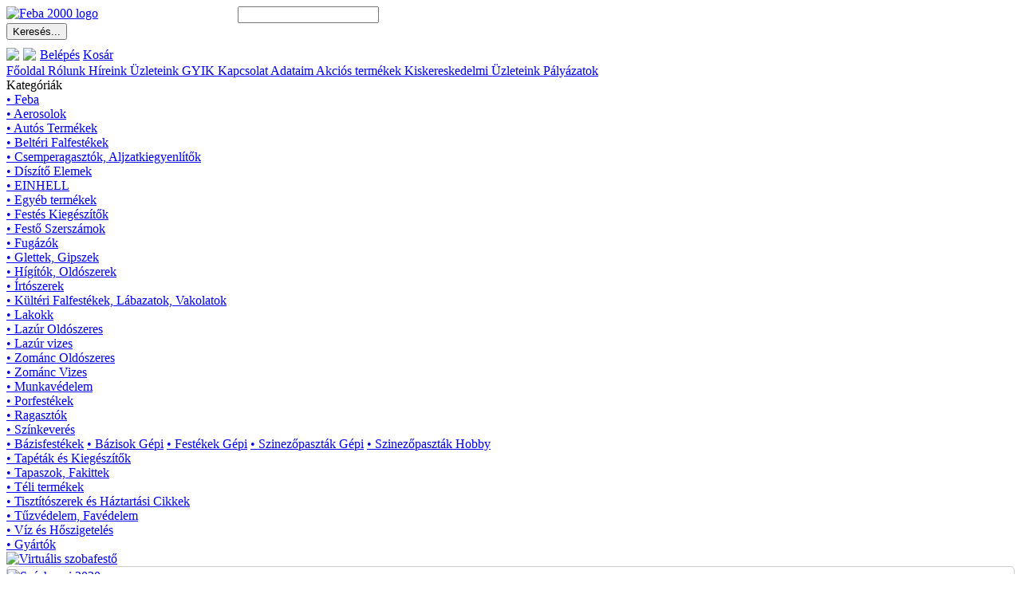

--- FILE ---
content_type: text/html; charset=UTF-8
request_url: http://www.feba2000.hu/shop/category/65-FEST%C3%89KEK+G%C3%89PI
body_size: 12186
content:
<!DOCTYPE html>
<HTML xmlns="http://www.w3.org/1999/xhtml" xml:lang="hu" lang="hu">
<HEAD>
    <TITLE>FEBA2000</TITLE>
    <META http-equiv="Content-Type" content="text/html; charset=utf-8" />
    <META http-equiv="Content-Type" content="application/xhtml+xml; charset=utf-8" />
	<LINK rel="shortcut icon" type="image/x-icon" href="themes/images/favicon.ico"> 
	<BASE href="http://www.feba2000.hu/" /> 

	<LINK rel="stylesheet" type="text/css" href="themes/index.css" />
			<SCRIPT type="text/javascript" src="libs/jquery/jquery.js"></SCRIPT>
				<SCRIPT type="text/javascript" src="includes/javascripts/javascript.js"></SCRIPT>
		
			<SCRIPT type="text/javascript" src="/modules/shop/js/shop_basketadd.js.php"></SCRIPT>
			<SCRIPT type="text/javascript" src="includes/javascripts/javascript.slideshow.js"></SCRIPT>
	    <SCRIPT type="text/javascript">
        
        $(function() {
            $("a[href^=#]").click(function() {
                document.location.hash = $(this).attr('href'); 
                alert($(this).attr('href'));
                return false;
            });
        });
        
    </SCRIPT>
        
        


</head>

<body>
		<DIV style="position:absolute; z-index:100; background:#F3F3F3; display:none; border:1px solid #666;width:700px; height:400px; overflow:auto" id="ppup">
    	<DIV style="height:20px;" align="right"><IMG src="themes/images/admin/popup_close.png" style="cursor:pointer;" onClick="document.getElementById('ppup').style.display='none'; document.getElementById('popup_content').innerHTML='<center><img align=center src=themes/images/admin/loading_animation.gif border=0 style=margin-top:150px /></center>'" /></DIV>
    	<DIV id="popup_content" style="height:360px; background:#FFF; padding:10px;">
        	<CENTER>
            	<IMG align="center" src="themes/images/admin/loading_animation.gif" border="0" style="margin-top:150px;" />
            </CENTER>
        </DIV>
    </DIV>
	<DIV class="container">
		<DIV class="container-inner-1">
			<DIV class="container-inner-2">
				<DIV class="container-inner-3">
					<DIV class="content-wrapper">
						<DIV class="header-section noprint">
														<DIV class="header">
								<DIV style="float:left;width:290px;">
									<A href="index.php">
										<IMG src="themes/images/logo.png" border="0" alt="Feba 2000 logo" />
									</A>
								</DIV>
								
																<DIV class="search-form">
									<FORM id="search_frm" action="search" method="get">
										<DIV class="search-field">
											<DIV class="search-field-text-wrapper">
												<INPUT class="search-field-text" type="text" name="stext" value="" />
												<INPUT name="stype" type="hidden" value="1" />
											</DIV>
											<DIV class="search-field-submit-wrapper">
												<INPUT class="search-field-submit" type="submit" value="Keresés..." />
											</DIV>
										</DIV>
									</FORM>
                                    <DIV style="padding-top:10px;">
                                        <DIV style="float:left; margin-right:5px;">
                                            <A href="http://www.feba2000.hu/lang/hu" title="Magyar"><IMG src="themes/images/flags/hu.png" /></A>
                                        </DIV>
                                        <DIV style="float:left; margin-right:5px;">
                                            <A href="lang/en" title="English"><IMG src="themes/images/flags/en.png" /></A>
                                        </DIV>
                                    
                                
	                                </DIV>

								</DIV>
								
																<DIV class="top-buttons" style="position: relative;">
									<DIV>
																					<A class="logout-button" href="users/login">Belépés</A>
																				
										<A href="shop/basket" class="basket-button">Kosár</A>
										<DIV id="kosar-tartalom" style="display:none;">
											Kosár betöltése folyamatban...<BR />
											<IMG src="themes/images/ajax-loader.gif" />
										</DIV>
										<DIV style="clear:left;"></DIV>
									</DIV>
																		
								</DIV>
								
							</DIV>
									
														<DIV class="top-menu">
																	                                    																												<A  title="Főoldal"
										class="top-menu-item top-menu-item-inactive first"
										href="index.php"
										>Főoldal<SPAN class="top-menu-item-corner-right-inactive"></SPAN><SPAN class="top-menu-item-corner-left-inactive"></SPAN>
									</A>
																	                                    																												<A  title="Rólunk"
										class="top-menu-item top-menu-item-inactive"
										href="Rolunk"
										>Rólunk<SPAN class="top-menu-item-corner-right-inactive"></SPAN><SPAN class="top-menu-item-corner-left-inactive"></SPAN>
									</A>
																	                                    																												<A  title="Híreink"
										class="top-menu-item top-menu-item-inactive"
										href="HIREINK"
										>Híreink<SPAN class="top-menu-item-corner-right-inactive"></SPAN><SPAN class="top-menu-item-corner-left-inactive"></SPAN>
									</A>
																	                                    																												<A  title="Üzleteink"
										class="top-menu-item top-menu-item-inactive"
										href="Uzleteink"
										>Üzleteink<SPAN class="top-menu-item-corner-right-inactive"></SPAN><SPAN class="top-menu-item-corner-left-inactive"></SPAN>
									</A>
																	                                    																												<A  title="GYIK"
										class="top-menu-item top-menu-item-inactive"
										href="GYIK"
										>GYIK<SPAN class="top-menu-item-corner-right-inactive"></SPAN><SPAN class="top-menu-item-corner-left-inactive"></SPAN>
									</A>
																	                                    																												<A  title="Kapcsolat"
										class="top-menu-item top-menu-item-inactive"
										href="Kapcsolat"
										>Kapcsolat<SPAN class="top-menu-item-corner-right-inactive"></SPAN><SPAN class="top-menu-item-corner-left-inactive"></SPAN>
									</A>
																	                                    																												<A  title="Adataim"
										class="top-menu-item top-menu-item-inactive"
										href="users/profile"
										>Adataim<SPAN class="top-menu-item-corner-right-inactive"></SPAN><SPAN class="top-menu-item-corner-left-inactive"></SPAN>
									</A>
																	                                    																												<A  title="Akciós termékek"
										class="top-menu-item top-menu-item-inactive"
										href="Akcios-termekek"
										>Akciós termékek<SPAN class="top-menu-item-corner-right-inactive"></SPAN><SPAN class="top-menu-item-corner-left-inactive"></SPAN>
									</A>
																	                                    																												<A  title="Kiskereskedelmi Üzleteink"
										class="top-menu-item top-menu-item-inactive"
										href="Kiskereskedelmi_uzleteink"
										>Kiskereskedelmi Üzleteink<SPAN class="top-menu-item-corner-right-inactive"></SPAN><SPAN class="top-menu-item-corner-left-inactive"></SPAN>
									</A>
																	                                    																												<A  title="Pályázatok"
										class="top-menu-item top-menu-item-inactive"
										href="palyazatok"
										>Pályázatok<SPAN class="top-menu-item-corner-right-inactive"></SPAN><SPAN class="top-menu-item-corner-left-inactive"></SPAN>
									</A>
																
							</DIV>						
							<DIV style="clear:left;"></DIV>
	
													</DIV>
												<DIV class="content-section">
														<DIV class="left-section noprint">
								<DIV class="termekeink-box">
									<DIV class="termekeink-box-top">Kategóriák</DIV>
									<DIV class="termekeink-box-body">
																					<div>
												
												<A href="shop/category/288-FEBA" class="category-link category-item">&#8226; Feba</A>
												
																								<DIV id="elem_288" class="elem_288" style="display:none;">
																																			
														
														<A href="shop/category/290-BELT%C3%89RI+FALFEST%C3%89K" class="sub-category-link sub-category-item">&#8226; Beltéri Falfestékek</A>
														
								
																																																	
														
														<A href="shop/category/289-EGY%C3%89B" class="sub-category-link sub-category-item">&#8226; Egyéb</A>
														
								
																																																	
														
														<A href="shop/category/315-FUG%C3%81Z%C3%93" class="sub-category-link sub-category-item">&#8226; Fugázó színes flexibilis</A>
														
								
																																																	
														
														<A href="shop/category/298-IMPREGN%C3%81L%C3%93+ALAPOZ%C3%93" class="sub-category-link sub-category-item">&#8226; Impregnáló Alapozók</A>
														
								
																																																	
														
														<A href="shop/category/306-K%C3%9CL.+FAL.+L%C3%81B.+VAKOL" class="sub-category-link sub-category-item">&#8226; Kültéri Falfestékek, Lábazatok, Vakolatok</A>
														
								
																																																	
														
														<A href="shop/category/292-M%C3%89SZFEST%C3%89K" class="sub-category-link sub-category-item">&#8226; Mészfesték</A>
														
								
																																																	
														
														<A href="shop/category/304-PARKETTA+LAKK" class="sub-category-link sub-category-item">&#8226; Parketta lakk</A>
														
								
																																							</DIV>
																							</DIV>
																					<div>
												
												<A href="shop/category/82-AEROSOL" class="category-link category-item">&#8226; Aerosolok</A>
												
																								<DIV id="elem_82" class="elem_82" style="display:none;">
																																			
														
														<A href="shop/category/117-BARK%C3%81CS" class="sub-category-link sub-category-item">&#8226; Barkács</A>
														
								
																																																	
														
														<A href="shop/category/87-FEST%C3%89KEK" class="sub-category-link sub-category-item">&#8226; Festékek</A>
														
								
																																																	
														
														<A href="shop/category/312-RUBBER" class="sub-category-link sub-category-item">&#8226; Gumi bevonat</A>
														
								
																																																	
														
														<A href="shop/category/307-LAZ%C3%9AR" class="sub-category-link sub-category-item">&#8226; Lazúrok</A>
														
								
																																																	
														
														<A href="shop/category/311-TARTOZ%C3%89KOK" class="sub-category-link sub-category-item">&#8226; Tartozékok</A>
														
								
																																																	
														
														<A href="shop/category/83-TECHNIKAI" class="sub-category-link sub-category-item">&#8226; Technikai</A>
														
								
																																							</DIV>
																							</DIV>
																					<div>
												
												<A href="shop/category/69-AUT%C3%93S+TERM%C3%89KEK" class="category-link category-item">&#8226; Autós Termékek</A>
												
																								<DIV id="elem_69" class="elem_69" style="display:none;">
																																			
														
														<A href="shop/category/80-ALV%C3%81ZV%C3%89D%C5%90K" class="sub-category-link sub-category-item">&#8226; Alvázvédők</A>
														
								
																																																	
														
														<A href="shop/category/84-EGY%C3%89B" class="sub-category-link sub-category-item">&#8226; Egyéb</A>
														
								
																																																	
														
														<A href="shop/category/116-FEST%C3%89KEK" class="sub-category-link sub-category-item">&#8226; Festékek</A>
														
								
																																																	
														
														<A href="shop/category/70-GITTEK" class="sub-category-link sub-category-item">&#8226; Gittek</A>
														
								
																																																	
														
														<A href="shop/category/191-SZ%C3%93R%C3%93TAPASZOK" class="sub-category-link sub-category-item">&#8226; Szórótapaszok</A>
														
								
																																																	
														
														<A href="shop/category/155-%C3%9CREGEL%C5%90K" class="sub-category-link sub-category-item">&#8226; Üregelők</A>
														
								
																																							</DIV>
																							</DIV>
																					<div>
												
												<A href="shop/category/24-BELT%C3%89RI+FALFEST%C3%89KEK" class="category-link category-item">&#8226; Beltéri Falfestékek</A>
												
																								<DIV id="elem_24" class="elem_24" style="display:none;">
																																			
														
														<A href="shop/category/26-ALAPOZ%C3%93" class="sub-category-link sub-category-item">&#8226; Alapozó</A>
														
								
																																																	
														
														<A href="shop/category/25-DISZPERZI%C3%93S" class="sub-category-link sub-category-item">&#8226; Diszperziós</A>
														
								
																																																	
														
														<A href="shop/category/75-IMPREGN%C3%81L%C3%93+ALAPOZ%C3%93" class="sub-category-link sub-category-item">&#8226; Impregnáló Alapozó</A>
														
								
																																																	
														
														<A href="shop/category/247-INTENZ%C3%8DV%3B+EGY+R%C3%89TEG%C5%B0" class="sub-category-link sub-category-item">&#8226; Intenzív, egy Rétegű</A>
														
								
																																																	
														
														<A href="shop/category/51-M%C3%89SZFEST%C3%89KEK" class="sub-category-link sub-category-item">&#8226; Mészfestékek</A>
														
								
																																																	
														
														<A href="shop/category/160-SZ%C3%8DNRE+KEVERT" class="sub-category-link sub-category-item">&#8226; Színre Kevert</A>
														
								
																																							</DIV>
																							</DIV>
																					<div>
												
												<A href="shop/category/53-CSEMPERAG.+ALJZATKI." class="category-link category-item">&#8226; Csemperagasztók, Aljzatkiegyenlítők</A>
												
																								<DIV id="elem_53" class="elem_53" style="display:none;">
																																			
														
														<A href="shop/category/56-ALAPOZ%C3%93" class="sub-category-link sub-category-item">&#8226; Alapozó</A>
														
								
																																																	
														
														<A href="shop/category/54-EGY%C3%89B" class="sub-category-link sub-category-item">&#8226; Egyéb</A>
														
								
																																																	
														
														<A href="shop/category/93-EL%C5%90REKEVERT" class="sub-category-link sub-category-item">&#8226; Előrekevert</A>
														
								
																																																	
														
														<A href="shop/category/94-PORALAP%C3%9A" class="sub-category-link sub-category-item">&#8226; Poralapú</A>
														
								
																																							</DIV>
																							</DIV>
																					<div>
												
												<A href="shop/category/162-D%C3%8DSZ%C3%8DT%C5%90+ELEMEK" class="category-link category-item">&#8226; Díszítő Elemek</A>
												
																								<DIV id="elem_162" class="elem_162" style="display:none;">
																																			
														
														<A href="shop/category/163-%C3%81LMENNYEZET" class="sub-category-link sub-category-item">&#8226; Álmennyezet</A>
														
								
																																																	
														
														<A href="shop/category/173-D%C3%8DSZL%C3%89CEK" class="sub-category-link sub-category-item">&#8226; Díszlécek</A>
														
								
																																																	
														
														<A href="shop/category/192-D%C3%8DSZMINT%C3%81K" class="sub-category-link sub-category-item">&#8226; Díszminták</A>
														
								
																																							</DIV>
																							</DIV>
																					<div>
												
												<A href="shop/category/385-EINHELL" class="category-link category-item">&#8226; EINHELL</A>
												
																								<DIV id="elem_385" class="elem_385" style="display:none;">
																																			
														
														<A href="shop/category/408-AKKU%2BT%C3%96LT%C5%90" class="sub-category-link sub-category-item">&#8226; AKKU+TÖLTŐ</A>
														
								
																																																	
														
														<A href="shop/category/392-AKKUT%C3%96LT%C5%90" class="sub-category-link sub-category-item">&#8226; AKKUTÖLTŐ</A>
														
								
																																																	
														
														<A href="shop/category/409-AKKUMUL%C3%81TOR" class="sub-category-link sub-category-item">&#8226; AKKUMULÁTOR</A>
														
								
																																																	
														
														<A href="shop/category/386-AKKUS+CSAVAROZ%C3%93K" class="sub-category-link sub-category-item">&#8226; AKKUS CSAVAROZÓK</A>
														
								
																																																	
														
														<A href="shop/category/509-%C3%81GAPR%C3%8DT%C3%93" class="sub-category-link sub-category-item">&#8226; ÁGAPRÍTÓ</A>
														
								
																																																	
														
														<A href="shop/category/433-%C3%81RAMFEJLESZT%C5%90" class="sub-category-link sub-category-item">&#8226; ÁRAMFEJLESZTŐ</A>
														
								
																																																	
														
														<A href="shop/category/432-%C3%81LLV%C3%81NYOS+F%C3%9AR%C3%9AG%C3%89P" class="sub-category-link sub-category-item">&#8226; ÁLLVÁNYOS FÚRÓGÉP</A>
														
								
																																																	
														
														<A href="shop/category/391-BONT%C3%93KALAP%C3%81CS" class="sub-category-link sub-category-item">&#8226; BONTÓKALAPÁCS</A>
														
								
																																																	
														
														<A href="shop/category/431-CSEMPEV%C3%81G%C3%93%2C+K%C5%90V%C3%81G%C3%93" class="sub-category-link sub-category-item">&#8226; CSEMPEVÁGÓ,KŐVÁGÓ</A>
														
								
																																																	
														
														<A href="shop/category/429-CSISZOL%C3%93K" class="sub-category-link sub-category-item">&#8226; CSISZOLÓK</A>
														
								
																																																	
														
														<A href="shop/category/425-EMEL%C5%90K" class="sub-category-link sub-category-item">&#8226; EMELŐK</A>
														
								
																																																	
														
														<A href="shop/category/507-FAESZTERGA" class="sub-category-link sub-category-item">&#8226; FAESZTERGA</A>
														
								
																																																	
														
														<A href="shop/category/404-FALMAR%C3%93" class="sub-category-link sub-category-item">&#8226; FALMARÓ</A>
														
								
																																																	
														
														<A href="shop/category/508-FELS%C5%90MAR%C3%93" class="sub-category-link sub-category-item">&#8226; FELSŐMARÓ</A>
														
								
																																																	
														
														<A href="shop/category/393-FET%C3%89KKEVER%C5%90" class="sub-category-link sub-category-item">&#8226; FESTÉKKEVERŐ</A>
														
								
																																																	
														
														<A href="shop/category/506-FEST%C3%89KSZ%C3%93R%C3%93" class="sub-category-link sub-category-item">&#8226; FESTÉKSZÓRÓ</A>
														
								
																																																	
														
														<A href="shop/category/414-F%C5%B0NY%C3%8DR%C3%93" class="sub-category-link sub-category-item">&#8226; FŰNYÍRÓ</A>
														
								
																																																	
														
														<A href="shop/category/387-F%C5%B0R%C3%89SZEK" class="sub-category-link sub-category-item">&#8226; FŰRÉSZEK</A>
														
								
																																																	
														
														<A href="shop/category/415-FUGATISZT%C3%8DT%C3%93" class="sub-category-link sub-category-item">&#8226; FUGATISZTÍTÓ</A>
														
								
																																																	
														
														<A href="shop/category/390-F%C3%9AR%C3%93KALAP%C3%81CS" class="sub-category-link sub-category-item">&#8226; FÚRÓKALAPÁCS</A>
														
								
																																																	
														
														<A href="shop/category/427-F%C5%B0T%C3%89STECHNIKA" class="sub-category-link sub-category-item">&#8226; FŰTÉSTECHNIKA</A>
														
								
																																																	
														
														<A href="shop/category/403-GIPSZKARTONCSAVAROZ%C3%93" class="sub-category-link sub-category-item">&#8226; GIPSZKARTON CSAVAROZÓ</A>
														
								
																																																	
														
														<A href="shop/category/436-GYALU" class="sub-category-link sub-category-item">&#8226; GYALU</A>
														
								
																																																	
														
														<A href="shop/category/423-HEGESZT%C5%90K" class="sub-category-link sub-category-item">&#8226; HEGESZTŐK</A>
														
								
																																																	
														
														<A href="shop/category/400-H%C5%90L%C3%89GF%C3%9AV%C3%93" class="sub-category-link sub-category-item">&#8226; HŐLÉGFÚVÓ</A>
														
								
																																																	
														
														<A href="shop/category/417-KAP%C3%81L%C3%93G%C3%89P" class="sub-category-link sub-category-item">&#8226; KAPÁLÓGÉP</A>
														
								
																																																	
														
														<A href="shop/category/395-KOMPRESSZOR" class="sub-category-link sub-category-item">&#8226; KOMPRESSZOR</A>
														
								
																																																	
														
														<A href="shop/category/428-K%C3%96SZ%C3%96R%C5%B0K%2CCSISZOL%C3%93K" class="sub-category-link sub-category-item">&#8226; KÖSZÖRŰK,CSISZOLÓK</A>
														
								
																																																	
														
														<A href="shop/category/422-L%C3%81MPA" class="sub-category-link sub-category-item">&#8226; LÁMPA</A>
														
								
																																																	
														
														<A href="shop/category/388-L%C3%81NC%C3%89LEZ%C5%90" class="sub-category-link sub-category-item">&#8226; LÁNCÉLEZŐ</A>
														
								
																																																	
														
														<A href="shop/category/426-L%C3%89ZERES+M%C3%89R%C5%90ESZK%C3%96Z%C3%96K" class="sub-category-link sub-category-item">&#8226; LÉZERES MÉRŐESZKÖZÖK ÉS DIGITÁLIS DETEKTOROK</A>
														
								
																																																	
														
														<A href="shop/category/418-LOMBF%C3%9AJ%C3%93" class="sub-category-link sub-category-item">&#8226; LOMBFÚJÓ</A>
														
								
																																																	
														
														<A href="shop/category/419-LOMBSZ%C3%8DV%C3%93" class="sub-category-link sub-category-item">&#8226; LOMBSZÍVÓ</A>
														
								
																																																	
														
														<A href="shop/category/434-MAGASNYOM%C3%81S%C3%9A+MOS%C3%93" class="sub-category-link sub-category-item">&#8226; MAGASNYOMÁSÚ MOSÓ</A>
														
								
																																																	
														
														<A href="shop/category/424-POL%C3%8DROZ%C3%93K" class="sub-category-link sub-category-item">&#8226; POLÍROZÓK</A>
														
								
																																																	
														
														<A href="shop/category/401-PORSZ%C3%8DV%C3%93K" class="sub-category-link sub-category-item">&#8226; PORSZÍVÓK</A>
														
								
																																																	
														
														<A href="shop/category/410-R%C3%81DI%C3%93" class="sub-category-link sub-category-item">&#8226; RÁDIÓ</A>
														
								
																																																	
														
														<A href="shop/category/399-RAGASZT%C3%93PISZTOLY" class="sub-category-link sub-category-item">&#8226; RAGASZTÓPISZTOLY</A>
														
								
																																																	
														
														<A href="shop/category/412-S%C3%96V%C3%89NYV%C3%81G%C3%93" class="sub-category-link sub-category-item">&#8226; SÖVÉNYVÁGÓ</A>
														
								
																																																	
														
														<A href="shop/category/435-S%C5%B0R%C3%8DTETT+LEVEG%C5%90S+G%C3%89P" class="sub-category-link sub-category-item">&#8226; SŰRÍTETT LEVEGŐS GÉPEK</A>
														
								
																																																	
														
														<A href="shop/category/421-SZERSZ%C3%81MSZETT" class="sub-category-link sub-category-item">&#8226; SZERSZÁMSZETT</A>
														
								
																																																	
														
														<A href="shop/category/416-TALAJLAZ%C3%8DT%C3%93" class="sub-category-link sub-category-item">&#8226; TALAJLAZÍTÓ</A>
														
								
																																																	
														
														<A href="shop/category/389-%C3%9CTVEF%C3%9AR%C3%93" class="sub-category-link sub-category-item">&#8226; ÜTVEFÚRÓ</A>
														
								
																																																	
														
														<A href="shop/category/430-V%C3%8DZTECHNIKA" class="sub-category-link sub-category-item">&#8226; VÍZTEHCNIKA</A>
														
								
																																																	
														
														<A href="shop/category/406-TARTOZ%C3%89KOK" class="sub-category-link sub-category-item">&#8226; TARTOZÉKOK</A>
														
								
																																							</DIV>
																							</DIV>
																					<div>
												
												<A href="shop/category/5-EGY%C3%89B+TERM%C3%89KEK" class="category-link category-item">&#8226; Egyéb termékek</A>
												
																							</DIV>
																					<div>
												
												<A href="shop/category/1-FEST%C3%89S+KIEG%C3%89SZ%C3%8DT%C5%90K" class="category-link category-item">&#8226; Festés Kiegészítők</A>
												
																								<DIV id="elem_1" class="elem_1" style="display:none;">
																																			
														
														<A href="shop/category/122-CSISZOL%C3%93PAP%C3%8DR" class="sub-category-link sub-category-item">&#8226; Csiszolópapír</A>
														
								
																																																	
														
														<A href="shop/category/124-CSISZOL%C3%93V%C3%81SZON" class="sub-category-link sub-category-item">&#8226; Csiszolóvászon</A>
														
								
																																																	
														
														<A href="shop/category/2-EGY%C3%89B" class="sub-category-link sub-category-item">&#8226; Egyéb</A>
														
								
																																																	
														
														<A href="shop/category/6-%C3%89LV%C3%89D%C5%90K" class="sub-category-link sub-category-item">&#8226; Élvédők</A>
														
								
																																																	
														
														<A href="shop/category/57-RAGASZT%C3%93SZALAGOK" class="sub-category-link sub-category-item">&#8226; Ragasztószalagok</A>
														
								
																																																	
														
														<A href="shop/category/193-TAKAR%C3%93F%C3%93LI%C3%81K" class="sub-category-link sub-category-item">&#8226; Takarófóliák</A>
														
								
																																							</DIV>
																							</DIV>
																					<div>
												
												<A href="shop/category/58-FEST%C5%90+SZERSZ%C3%81MOK" class="category-link category-item">&#8226; Festő Szerszámok</A>
												
																								<DIV id="elem_58" class="elem_58" style="display:none;">
																																			
														
														<A href="shop/category/194-G%C3%89PI" class="sub-category-link sub-category-item">&#8226; Gépi</A>
														
								
																																																	
														
														<A href="shop/category/59-K%C3%89ZI" class="sub-category-link sub-category-item">&#8226; Kézi</A>
														
								
																																							</DIV>
																							</DIV>
																					<div>
												
												<A href="shop/category/14-FUG%C3%81Z%C3%93K" class="category-link category-item">&#8226; Fugázók</A>
												
																								<DIV id="elem_14" class="elem_14" style="display:none;">
																																			
														
														<A href="shop/category/62-FUG%C3%81Z%C3%93K" class="sub-category-link sub-category-item">&#8226; Fugázók</A>
														
								
																																																	
														
														<A href="shop/category/195-SZANITEREK" class="sub-category-link sub-category-item">&#8226; Szaniterek</A>
														
								
																																																	
														
														<A href="shop/category/15-T%C3%96M%C3%8DT%C5%90K" class="sub-category-link sub-category-item">&#8226; Tömítők</A>
														
								
																																							</DIV>
																							</DIV>
																					<div>
												
												<A href="shop/category/252-GLETTEK%3B+GIPSZEK" class="category-link category-item">&#8226; Glettek, Gipszek</A>
												
																								<DIV id="elem_252" class="elem_252" style="display:none;">
																																			
														
														<A href="shop/category/256-BELT%C3%89RI" class="sub-category-link sub-category-item">&#8226; Beltéri</A>
														
								
																																																	
														
														<A href="shop/category/257-EGY%C3%89B" class="sub-category-link sub-category-item">&#8226; Egyéb</A>
														
								
																																																	
														
														<A href="shop/category/258-HABARCSOK%3B+ESTRICHT." class="sub-category-link sub-category-item">&#8226; Habarcsok, Estricht</A>
														
								
																																																	
														
														<A href="shop/category/259-K%C3%9CLT%C3%89RI" class="sub-category-link sub-category-item">&#8226; Kültéri</A>
														
								
																																							</DIV>
																							</DIV>
																					<div>
												
												<A href="shop/category/253-H%C3%8DG%C3%8DT%C3%93K%3B+OLD%C3%93SZEREK" class="category-link category-item">&#8226; Hígítók, Oldószerek</A>
												
																								<DIV id="elem_253" class="elem_253" style="display:none;">
																																			
														
														<A href="shop/category/260-AROM%C3%81S+H%C3%8DG%C3%8DT%C3%93K" class="sub-category-link sub-category-item">&#8226; Aromás Hígítók</A>
														
								
																																																	
														
														<A href="shop/category/261-%C3%89SZTER+H%C3%8DG%C3%8DT%C3%93K" class="sub-category-link sub-category-item">&#8226; Észter Hígítók</A>
														
								
																																																	
														
														<A href="shop/category/262-FEST%C3%89KMAR%C3%93K" class="sub-category-link sub-category-item">&#8226; Festékmarók</A>
														
								
																																																	
														
														<A href="shop/category/283-IZOFIX+H%C3%8DG%C3%8DT%C3%93K" class="sub-category-link sub-category-item">&#8226; Izofix Hígítók</A>
														
								
																																																	
														
														<A href="shop/category/263-LAKKBENZIN+H%C3%8DG%C3%8DT%C3%93K" class="sub-category-link sub-category-item">&#8226; Lakkbenzin Hígítók</A>
														
								
																																																	
														
														<A href="shop/category/264-LENOLAJOK" class="sub-category-link sub-category-item">&#8226; Lenolajok</A>
														
								
																																																	
														
														<A href="shop/category/265-NITRO+H%C3%8DG%C3%8DT%C3%93K" class="sub-category-link sub-category-item">&#8226; Nitro Hígítók</A>
														
								
																																																	
														
														<A href="shop/category/266-P%C3%81COLD%C3%93K" class="sub-category-link sub-category-item">&#8226; Pácoldók</A>
														
								
																																																	
														
														<A href="shop/category/267-REZISZT%C3%81N+H%C3%8DG%C3%8DT%C3%93K" class="sub-category-link sub-category-item">&#8226; Rezisztán Hígítók</A>
														
								
																																																	
														
														<A href="shop/category/305-ROZSDAG%C3%81TL%C3%93" class="sub-category-link sub-category-item">&#8226; Rozsdagátló</A>
														
								
																																																	
														
														<A href="shop/category/268-ROZSDAMAR%C3%93K" class="sub-category-link sub-category-item">&#8226; Rozsdamarók</A>
														
								
																																																	
														
														<A href="shop/category/269-SZINTETIKUS+H%C3%8DG%C3%8DT%C3%93K" class="sub-category-link sub-category-item">&#8226; Szintetikus Hígítók</A>
														
								
																																							</DIV>
																							</DIV>
																					<div>
												
												<A href="shop/category/85-%C3%8DRT%C3%93SZEREK" class="category-link category-item">&#8226; Írtószerek</A>
												
																								<DIV id="elem_85" class="elem_85" style="display:none;">
																																			
														
														<A href="shop/category/136-EG%C3%89RM%C3%89RGEK" class="sub-category-link sub-category-item">&#8226; Egérmérgek</A>
														
								
																																																	
														
														<A href="shop/category/86-%C3%8DRT%C3%93SZEREK" class="sub-category-link sub-category-item">&#8226; Írtószerek</A>
														
								
																																							</DIV>
																							</DIV>
																					<div>
												
												<A href="shop/category/44-K%C3%9CLT%C3%89RI+FAL.+L%C3%81B.+VA" class="category-link category-item">&#8226; Kültéri Falfestékek, Lábazatok, Vakolatok</A>
												
																								<DIV id="elem_44" class="elem_44" style="display:none;">
																																			
														
														<A href="shop/category/199-ALAPOZ%C3%93+DISZPERZI%C3%93S" class="sub-category-link sub-category-item">&#8226; Alapozó Diszperziós</A>
														
								
																																																	
														
														<A href="shop/category/186-ALAPOZ%C3%93+HOMLOKZAT" class="sub-category-link sub-category-item">&#8226; Alalpozó Homlokzat</A>
														
								
																																																	
														
														<A href="shop/category/200-ALAPOZ%C3%93+SZILIK%C3%81TOS" class="sub-category-link sub-category-item">&#8226; Alapozó Szilikátos</A>
														
								
																																																	
														
														<A href="shop/category/157-ALAPOZ%C3%93+VAKOLAT" class="sub-category-link sub-category-item">&#8226; Alapozó Vakolat</A>
														
								
																																																	
														
														<A href="shop/category/167-BETONFEST%C3%89KEK" class="sub-category-link sub-category-item">&#8226; Betonfestékek</A>
														
								
																																																	
														
														<A href="shop/category/113-HOMLOKZATFEST%C3%89K" class="sub-category-link sub-category-item">&#8226; Homlokzatfesték</A>
														
								
																																																	
														
														<A href="shop/category/106-L%C3%81BAZATI+FEST%C3%89KEK" class="sub-category-link sub-category-item">&#8226; Lábazati Festékek</A>
														
								
																																																	
														
														<A href="shop/category/114-L%C3%81BAZATI+VAKOLATOK" class="sub-category-link sub-category-item">&#8226; Lábazati Vakolatok</A>
														
								
																																																	
														
														<A href="shop/category/201-OLD%C3%93SZERES" class="sub-category-link sub-category-item">&#8226; Oldószeres</A>
														
								
																																																	
														
														<A href="shop/category/202-SZILIK%C3%81TOS+HOML.FEST" class="sub-category-link sub-category-item">&#8226; Szilikátos Homlokzatfestékek</A>
														
								
																																																	
														
														<A href="shop/category/45-VAKOLATOK" class="sub-category-link sub-category-item">&#8226; Vaklolatok</A>
														
								
																																																	
														
														<A href="shop/category/203-VIZES+ALAP%C3%9A" class="sub-category-link sub-category-item">&#8226; Vizes Alapú</A>
														
								
																																							</DIV>
																							</DIV>
																					<div>
												
												<A href="shop/category/20-LAKKOK" class="category-link category-item">&#8226; Lakokk</A>
												
																								<DIV id="elem_20" class="elem_20" style="display:none;">
																																			
														
														<A href="shop/category/32-ALAPOZ%C3%93K" class="sub-category-link sub-category-item">&#8226; Alapozók</A>
														
								
																																																	
														
														<A href="shop/category/91-BETONLAKK" class="sub-category-link sub-category-item">&#8226; Betonlakk</A>
														
								
																																																	
														
														<A href="shop/category/79-B%C3%9ATORIPARI" class="sub-category-link sub-category-item">&#8226; Bútoripari</A>
														
								
																																																	
														
														<A href="shop/category/23-CS%C3%93NAKLAKK" class="sub-category-link sub-category-item">&#8226; Csónaklakk</A>
														
								
																																																	
														
														<A href="shop/category/21-PARKETTALAKK" class="sub-category-link sub-category-item">&#8226; Parkettalakk</A>
														
								
																																																	
														
														<A href="shop/category/296-PARKETTALAKK+VIZES" class="sub-category-link sub-category-item">&#8226; Parkettalakk Vizes</A>
														
								
																																																	
														
														<A href="shop/category/309-R%C3%89ZLAKK" class="sub-category-link sub-category-item">&#8226; RÉZLAKK</A>
														
								
																																							</DIV>
																							</DIV>
																					<div>
												
												<A href="shop/category/17-LAZ%C3%9AR+OLD%C3%93SZERES" class="category-link category-item">&#8226; Lazúr Oldószeres</A>
												
																								<DIV id="elem_17" class="elem_17" style="display:none;">
																																			
														
														<A href="shop/category/35-ALAPOZ%C3%93" class="sub-category-link sub-category-item">&#8226; Alapozó</A>
														
								
																																																	
														
														<A href="shop/category/143-P%C3%81COK" class="sub-category-link sub-category-item">&#8226; Pácok</A>
														
								
																																																	
														
														<A href="shop/category/18-VASTAG" class="sub-category-link sub-category-item">&#8226; Vastag</A>
														
								
																																																	
														
														<A href="shop/category/168-V%C3%89KONY" class="sub-category-link sub-category-item">&#8226; Vékony</A>
														
								
																																							</DIV>
																							</DIV>
																					<div>
												
												<A href="shop/category/95-LAZ%C3%9AR+VIZES" class="category-link category-item">&#8226; Lazúr vizes</A>
												
																								<DIV id="elem_95" class="elem_95" style="display:none;">
																																			
														
														<A href="shop/category/96-ALAPOZ%C3%93" class="sub-category-link sub-category-item">&#8226; Alapozó</A>
														
								
																																																	
														
														<A href="shop/category/308-GRANUL%C3%81TUM+V%C3%89KONY%3B+V" class="sub-category-link sub-category-item">&#8226; GRANULÁTUM VÉKONY / VASTAG</A>
														
								
																																																	
														
														<A href="shop/category/145-P%C3%81COK" class="sub-category-link sub-category-item">&#8226; Pácok</A>
														
								
																																																	
														
														<A href="shop/category/97-VASTAG" class="sub-category-link sub-category-item">&#8226; Vastag</A>
														
								
																																																	
														
														<A href="shop/category/204-V%C3%89KONY" class="sub-category-link sub-category-item">&#8226; Vékony</A>
														
								
																																							</DIV>
																							</DIV>
																					<div>
												
												<A href="shop/category/30-ZOM%C3%81NC+OLD%C3%93SZERES" class="category-link category-item">&#8226; Zománc Oldószeres</A>
												
																								<DIV id="elem_30" class="elem_30" style="display:none;">
																																			
														
														<A href="shop/category/64-ALAPOZ%C3%93" class="sub-category-link sub-category-item">&#8226; Alapozó</A>
														
								
																																																	
														
														<A href="shop/category/102-CSATORN%C3%81RA" class="sub-category-link sub-category-item">&#8226; Csatornára</A>
														
								
																																																	
														
														<A href="shop/category/89-H%C5%90%C3%81LL%C3%93" class="sub-category-link sub-category-item">&#8226; Hőálló</A>
														
								
																																																	
														
														<A href="shop/category/154-MEDENCEFEST%C3%89K" class="sub-category-link sub-category-item">&#8226; Medencefesték</A>
														
								
																																																	
														
														<A href="shop/category/63-ROZSD%C3%81S+FEL%C3%9CLETRE" class="sub-category-link sub-category-item">&#8226; Rozsdás Felületre</A>
														
								
																																																	
														
														<A href="shop/category/214-UNIVERZ%C3%81LIS+ALAPOZ%C3%93K" class="sub-category-link sub-category-item">&#8226; Univerzális alapozók</A>
														
								
																																																	
														
														<A href="shop/category/31-ZOM%C3%81NCOK" class="sub-category-link sub-category-item">&#8226; Zománcok</A>
														
								
																																							</DIV>
																							</DIV>
																					<div>
												
												<A href="shop/category/77-ZOM%C3%81NC+VIZES" class="category-link category-item">&#8226; Zománc Vizes</A>
												
																								<DIV id="elem_77" class="elem_77" style="display:none;">
																																			
														
														<A href="shop/category/215-ALAPOZ%C3%93" class="sub-category-link sub-category-item">&#8226; Alapozó</A>
														
								
																																																	
														
														<A href="shop/category/216-CSATORN%C3%81RA" class="sub-category-link sub-category-item">&#8226; Csatornára</A>
														
								
																																																	
														
														<A href="shop/category/217-H%C5%90%C3%81LL%C3%93" class="sub-category-link sub-category-item">&#8226; Hőálló</A>
														
								
																																																	
														
														<A href="shop/category/218-ROZSD%C3%81S+FEL%C3%9CLETRE" class="sub-category-link sub-category-item">&#8226; Rozsdás Felületre</A>
														
								
																																																	
														
														<A href="shop/category/219-UNIVERZ%C3%81LIS+ALAPOZ%C3%93" class="sub-category-link sub-category-item">&#8226; Univerzális Alapozó</A>
														
								
																																																	
														
														<A href="shop/category/78-ZOM%C3%81NCOK" class="sub-category-link sub-category-item">&#8226; Zománcok</A>
														
								
																																							</DIV>
																							</DIV>
																					<div>
												
												<A href="shop/category/188-MUNKAV%C3%89DELEM" class="category-link category-item">&#8226; Munkavédelem</A>
												
																								<DIV id="elem_188" class="elem_188" style="display:none;">
																																			
														
														<A href="shop/category/205-ESZK%C3%96Z%C3%96K" class="sub-category-link sub-category-item">&#8226; Eszközök</A>
														
								
																																																	
														
														<A href="shop/category/206-RUH%C3%81ZAT" class="sub-category-link sub-category-item">&#8226; Ruházat</A>
														
								
																																																	
														
														<A href="shop/category/207-TISZT%C3%8DT%C3%93SZEREK" class="sub-category-link sub-category-item">&#8226; Tisztítószerek</A>
														
								
																																							</DIV>
																							</DIV>
																					<div>
												
												<A href="shop/category/103-PORFEST%C3%89KEK" class="category-link category-item">&#8226; Porfestékek</A>
												
																								<DIV id="elem_103" class="elem_103" style="display:none;">
																																			
														
														<A href="shop/category/208-ELEKTROSZTATIKUS" class="sub-category-link sub-category-item">&#8226; Elektrosztatikus</A>
														
								
																																																	
														
														<A href="shop/category/104-PORFEST%C3%89K" class="sub-category-link sub-category-item">&#8226; Porfesték</A>
														
								
																																																	
														
														<A href="shop/category/178-RUHAFEST%C3%89K" class="sub-category-link sub-category-item">&#8226; Ruhafesték</A>
														
								
																																							</DIV>
																							</DIV>
																					<div>
												
												<A href="shop/category/37-RAGASZT%C3%93K" class="category-link category-item">&#8226; Ragasztók</A>
												
																								<DIV id="elem_37" class="elem_37" style="display:none;">
																																			
														
														<A href="shop/category/138-OLD%C3%93SZERES" class="sub-category-link sub-category-item">&#8226; Oldószeres</A>
														
								
																																																	
														
														<A href="shop/category/61-PILLANATRAGASZT%C3%93K" class="sub-category-link sub-category-item">&#8226; Pillanatragasztók</A>
														
								
																																																	
														
														<A href="shop/category/295-PVC" class="sub-category-link sub-category-item">&#8226; PVC</A>
														
								
																																																	
														
														<A href="shop/category/209-SZILIKONOK" class="sub-category-link sub-category-item">&#8226; Szilikonok</A>
														
								
																																																	
														
														<A href="shop/category/55-TAP%C3%89TARAGASZT%C3%93K" class="sub-category-link sub-category-item">&#8226; Tapétaragasztók</A>
														
								
																																																	
														
														<A href="shop/category/38-VIZES+ALAP%C3%9A" class="sub-category-link sub-category-item">&#8226; Vizes Alapú</A>
														
								
																																							</DIV>
																							</DIV>
																					<div>
												
												<A href="shop/category/28-SZ%C3%8DNKEVER%C3%89S" class="category-link category-item">&#8226; Színkeverés</A>
												
																								<DIV id="elem_28" class="elem_28" style="display:none;">
																																			
														
														<A href="shop/category/176-B%C3%81ZISFEST%C3%89KEK" class="sub-category-link sub-category-item">&#8226; Bázisfestékek</A>
														
								
																																																	
														
														<A href="shop/category/29-B%C3%81ZISOK+G%C3%89PI" class="sub-category-link sub-category-item">&#8226; Bázisok Gépi</A>
														
								
																																																	
														
														<A href="shop/category/65-FEST%C3%89KEK+G%C3%89PI" class="sub-category-link sub-category-item-active">&#8226; Festékek Gépi</A>
														
								
																																																																														
														
														<A href="shop/category/153-SZINEZ%C5%90PASZT%C3%81K+G%C3%89PI" class="sub-category-link sub-category-item">&#8226; Szinezőpaszták Gépi</A>
														
								
																																																	
														
														<A href="shop/category/34-SZINEZ%C5%90PASZT%C3%81K+HOBBY" class="sub-category-link sub-category-item">&#8226; Szinezőpaszták Hobby</A>
														
								
																																							</DIV>
																							</DIV>
																					<div>
												
												<A href="shop/category/129-TAP%C3%89T%C3%81K+%C3%89S+KIEG." class="category-link category-item">&#8226; Tapéták és Kiegészítők</A>
												
																								<DIV id="elem_129" class="elem_129" style="display:none;">
																																			
														
														<A href="shop/category/130-F%C5%B0R%C3%89SZPOROS" class="sub-category-link sub-category-item">&#8226; Fűrészporos</A>
														
								
																																																	
														
														<A href="shop/category/210-MATRIC%C3%81K" class="sub-category-link sub-category-item">&#8226; Matricák</A>
														
								
																																																	
														
														<A href="shop/category/132-MAKULAT%C3%9ARA" class="sub-category-link sub-category-item">&#8226; Makulatúra</A>
														
								
																																																	
														
														<A href="shop/category/169-MINT%C3%81K" class="sub-category-link sub-category-item">&#8226; Minták</A>
														
								
																																																	
														
														<A href="shop/category/211-SZERSZ%C3%81MOK" class="sub-category-link sub-category-item">&#8226; Szerszámok</A>
														
								
																																							</DIV>
																							</DIV>
																					<div>
												
												<A href="shop/category/254-TAPASZOK%3B+FAKITTEK" class="category-link category-item">&#8226; Tapaszok, Fakittek</A>
												
																								<DIV id="elem_254" class="elem_254" style="display:none;">
																																			
														
														<A href="shop/category/270-FOLY%C3%89KONYFA" class="sub-category-link sub-category-item">&#8226; Folyékonyfa</A>
														
								
																																																	
														
														<A href="shop/category/271-KENC%C3%89S+GITTEK" class="sub-category-link sub-category-item">&#8226; Kencés Gittek</A>
														
								
																																																	
														
														<A href="shop/category/272-KENC%C3%89S+KITTEK" class="sub-category-link sub-category-item">&#8226; Kencés Kittek</A>
														
								
																																																	
														
														<A href="shop/category/273-TAPASZOK" class="sub-category-link sub-category-item">&#8226; Tapaszok</A>
														
								
																																							</DIV>
																							</DIV>
																					<div>
												
												<A href="shop/category/285-T%C3%89LI+TERM%C3%89KEK" class="category-link category-item">&#8226; Téli termékek</A>
												
																								<DIV id="elem_285" class="elem_285" style="display:none;">
																																			
														
														<A href="shop/category/286-H%C3%93LAP%C3%81TOK" class="sub-category-link sub-category-item">&#8226; Hólapátok</A>
														
								
																																																	
														
														<A href="shop/category/287-%C3%9ATSZ%C3%93R%C3%93+ANYAGOK" class="sub-category-link sub-category-item">&#8226; Útszóró anyagok</A>
														
								
																																							</DIV>
																							</DIV>
																					<div>
												
												<A href="shop/category/12-TISZT%C3%8DT%C3%93SZ.+%C3%89S+H%C3%81ZT." class="category-link category-item">&#8226; Tisztítószerek és Háztartási Cikkek</A>
												
																								<DIV id="elem_12" class="elem_12" style="display:none;">
																																			
														
														<A href="shop/category/88-AUT%C3%93%C3%81POL%C3%81S" class="sub-category-link sub-category-item">&#8226; Autóápolás</A>
														
								
																																																	
														
														<A href="shop/category/13-%C3%81LTAL%C3%81NOS+TISZT%C3%8DT%C3%93SZ" class="sub-category-link sub-category-item">&#8226; Általános Tisztítószerek</A>
														
								
																																																	
														
														<A href="shop/category/183-HG" class="sub-category-link sub-category-item">&#8226; HG</A>
														
								
																																																	
														
														<A href="shop/category/294-IPARI+TISZT%C3%8DT%C3%93SZEREK" class="sub-category-link sub-category-item">&#8226; Ipari Tisztítószerek</A>
														
								
																																																	
														
														<A href="shop/category/527-V%C3%89D%C5%90RUHA" class="sub-category-link sub-category-item">&#8226; Védőruházat</A>
														
								
																																							</DIV>
																							</DIV>
																					<div>
												
												<A href="shop/category/255-T%C5%B0ZV%C3%89DELEM%3BFAV%C3%89DELEM" class="category-link category-item">&#8226; Tűzvédelem, Favédelem</A>
												
																								<DIV id="elem_255" class="elem_255" style="display:none;">
																																			
														
														<A href="shop/category/274-FAV%C3%89DELEM" class="sub-category-link sub-category-item">&#8226; Favédelem</A>
														
								
																																																	
														
														<A href="shop/category/275-POROLT%C3%93" class="sub-category-link sub-category-item">&#8226; Poroltó</A>
														
								
																																																	
														
														<A href="shop/category/276-T%C5%B0Z%C3%81LL%C3%93+FEST%C3%89KEK" class="sub-category-link sub-category-item">&#8226; Tűzálló Festékek</A>
														
								
																																							</DIV>
																							</DIV>
																					<div>
												
												<A href="shop/category/42-V%C3%8DZ+%C3%89S+H%C5%90SZIGETEL%C3%89S" class="category-link category-item">&#8226; Víz és Hőszigetelés</A>
												
																								<DIV id="elem_42" class="elem_42" style="display:none;">
																																			
														
														<A href="shop/category/165-BITUMENES+RAGASZT%C3%93K" class="sub-category-link sub-category-item">&#8226; Bitumenes Ragasztók</A>
														
								
																																																	
														
														<A href="shop/category/172-D%C5%B0BELEK" class="sub-category-link sub-category-item">&#8226; Dűbelek</A>
														
								
																																																	
														
														<A href="shop/category/100-EGY%C3%89B" class="sub-category-link sub-category-item">&#8226; Egyéb</A>
														
								
																																																	
														
														<A href="shop/category/170-%C3%89LV%C3%89D%C5%90K" class="sub-category-link sub-category-item">&#8226; Élvédők</A>
														
								
																																																	
														
														<A href="shop/category/43-H%C5%90SZIG.+H%C3%81L%C3%93" class="sub-category-link sub-category-item">&#8226; Hőszig. Háló</A>
														
								
																																																	
														
														<A href="shop/category/171-HUNGAROCELL" class="sub-category-link sub-category-item">&#8226; Hungarocell</A>
														
								
																																																	
														
														<A href="shop/category/156-HUNGAROCELL+RAGASZT%C3%93" class="sub-category-link sub-category-item">&#8226; Hungarocell Ragasztók</A>
														
								
																																																	
														
														<A href="shop/category/90-PUR-HAB" class="sub-category-link sub-category-item">&#8226; Pur-Hab</A>
														
								
																																																	
														
														<A href="shop/category/212-SZERSZ%C3%81MOK" class="sub-category-link sub-category-item">&#8226; Szerszámok</A>
														
								
																																																	
														
														<A href="shop/category/213-VEZET%C5%90SINEK" class="sub-category-link sub-category-item">&#8226; Vezetősinek</A>
														
								
																																							</DIV>
																							</DIV>
																					<div>
												
												<A href="shop/category/3-GY%C3%81RT%C3%93K" class="category-link category-item">&#8226; Gyártók</A>
												
																							</DIV>
																				<SCRIPT>document.getElementById('elem_28').style.display='';</SCRIPT>									</DIV>
									<DIV class="termekeink-box-bottom"></DIV>
									<DIV style="clear:left;"></DIV>
								</DIV>
																
								<DIV class="virtualis-szobafesto">
                                	<A href="virtualis_szobafesto">
										<IMG src="themes/images/virtualis-szobafesto_hu.jpg" alt="Virtuális szobafestő" border="0" />
                                    </A>
								</DIV>
								<DIV style="border-radius:5px; border:1px solid #cccccc; background: #FFFFFF; padding-top:3px;">
                                	<A href="http://www.feba2000.hu/palyazatok">
										<IMG src="themes/images/infoblokk_ERFA.jpg" alt="Széchenyi 2020" border="0" />
                                    </A>
								</DIV>

							</DIV>
							<DIV class="main-section print">
																	<DIV class="sub-page">
										<div class="red-title">
	<h1>Termékkereső </h1>
</div>

<form action="search" id="big_search" method="get" style="margin:0px -5px 0px -10px; padding:0px; text-align:left"  onkeypress="if (event.which==13) this.submit()">
	<input type="hidden" name="stype" value="product-search" />
	<table width="100%" cellpadding="5" cellspacing="0" border="0" align="left" style="border:1px solid #cccccc; margin-bottom:20px;">
		<tr>
			<td class="narancs">Kategóriák:</td>
			<td>
				<select name="ds_cat" id="ds_cat">
					<option value="0">-- Mind --</option>
											<option  value="288" >Feba</option>
													<option  value="290" >&nbsp;&nbsp;&nbsp;&nbsp;Beltéri Falfestékek</option>
													<option  value="289" >&nbsp;&nbsp;&nbsp;&nbsp;Egyéb</option>
													<option  value="315" >&nbsp;&nbsp;&nbsp;&nbsp;Fugázó színes flexibilis</option>
													<option  value="298" >&nbsp;&nbsp;&nbsp;&nbsp;Impregnáló Alapozók</option>
													<option  value="306" >&nbsp;&nbsp;&nbsp;&nbsp;Kültéri Falfestékek, Lábazatok, Vakolatok</option>
													<option  value="292" >&nbsp;&nbsp;&nbsp;&nbsp;Mészfesték</option>
													<option  value="304" >&nbsp;&nbsp;&nbsp;&nbsp;Parketta lakk</option>
						                        
											<option  value="82" >Aerosolok</option>
													<option  value="117" >&nbsp;&nbsp;&nbsp;&nbsp;Barkács</option>
													<option  value="87" >&nbsp;&nbsp;&nbsp;&nbsp;Festékek</option>
													<option  value="312" >&nbsp;&nbsp;&nbsp;&nbsp;Gumi bevonat</option>
													<option  value="307" >&nbsp;&nbsp;&nbsp;&nbsp;Lazúrok</option>
													<option  value="311" >&nbsp;&nbsp;&nbsp;&nbsp;Tartozékok</option>
													<option  value="83" >&nbsp;&nbsp;&nbsp;&nbsp;Technikai</option>
						                        
											<option  value="69" >Autós Termékek</option>
													<option  value="80" >&nbsp;&nbsp;&nbsp;&nbsp;Alvázvédők</option>
													<option  value="84" >&nbsp;&nbsp;&nbsp;&nbsp;Egyéb</option>
													<option  value="116" >&nbsp;&nbsp;&nbsp;&nbsp;Festékek</option>
													<option  value="70" >&nbsp;&nbsp;&nbsp;&nbsp;Gittek</option>
													<option  value="191" >&nbsp;&nbsp;&nbsp;&nbsp;Szórótapaszok</option>
													<option  value="155" >&nbsp;&nbsp;&nbsp;&nbsp;Üregelők</option>
						                        
											<option  value="24" >Beltéri Falfestékek</option>
													<option  value="26" >&nbsp;&nbsp;&nbsp;&nbsp;Alapozó</option>
													<option  value="25" >&nbsp;&nbsp;&nbsp;&nbsp;Diszperziós</option>
													<option  value="75" >&nbsp;&nbsp;&nbsp;&nbsp;Impregnáló Alapozó</option>
													<option  value="247" >&nbsp;&nbsp;&nbsp;&nbsp;Intenzív, egy Rétegű</option>
													<option  value="51" >&nbsp;&nbsp;&nbsp;&nbsp;Mészfestékek</option>
													<option  value="160" >&nbsp;&nbsp;&nbsp;&nbsp;Színre Kevert</option>
						                        
											<option  value="53" >Csemperagasztók, Aljzatkiegyenlítők</option>
													<option  value="56" >&nbsp;&nbsp;&nbsp;&nbsp;Alapozó</option>
													<option  value="54" >&nbsp;&nbsp;&nbsp;&nbsp;Egyéb</option>
													<option  value="93" >&nbsp;&nbsp;&nbsp;&nbsp;Előrekevert</option>
													<option  value="94" >&nbsp;&nbsp;&nbsp;&nbsp;Poralapú</option>
						                        
											<option  value="162" >Díszítő Elemek</option>
													<option  value="163" >&nbsp;&nbsp;&nbsp;&nbsp;Álmennyezet</option>
													<option  value="173" >&nbsp;&nbsp;&nbsp;&nbsp;Díszlécek</option>
													<option  value="192" >&nbsp;&nbsp;&nbsp;&nbsp;Díszminták</option>
						                        
											<option  value="385" >EINHELL</option>
													<option  value="408" >&nbsp;&nbsp;&nbsp;&nbsp;AKKU+TÖLTŐ</option>
													<option  value="392" >&nbsp;&nbsp;&nbsp;&nbsp;AKKUTÖLTŐ</option>
													<option  value="409" >&nbsp;&nbsp;&nbsp;&nbsp;AKKUMULÁTOR</option>
													<option  value="386" >&nbsp;&nbsp;&nbsp;&nbsp;AKKUS CSAVAROZÓK</option>
													<option  value="509" >&nbsp;&nbsp;&nbsp;&nbsp;ÁGAPRÍTÓ</option>
													<option  value="433" >&nbsp;&nbsp;&nbsp;&nbsp;ÁRAMFEJLESZTŐ</option>
													<option  value="432" >&nbsp;&nbsp;&nbsp;&nbsp;ÁLLVÁNYOS FÚRÓGÉP</option>
													<option  value="391" >&nbsp;&nbsp;&nbsp;&nbsp;BONTÓKALAPÁCS</option>
													<option  value="431" >&nbsp;&nbsp;&nbsp;&nbsp;CSEMPEVÁGÓ,KŐVÁGÓ</option>
													<option  value="429" >&nbsp;&nbsp;&nbsp;&nbsp;CSISZOLÓK</option>
													<option  value="425" >&nbsp;&nbsp;&nbsp;&nbsp;EMELŐK</option>
													<option  value="507" >&nbsp;&nbsp;&nbsp;&nbsp;FAESZTERGA</option>
													<option  value="404" >&nbsp;&nbsp;&nbsp;&nbsp;FALMARÓ</option>
													<option  value="508" >&nbsp;&nbsp;&nbsp;&nbsp;FELSŐMARÓ</option>
													<option  value="393" >&nbsp;&nbsp;&nbsp;&nbsp;FESTÉKKEVERŐ</option>
													<option  value="506" >&nbsp;&nbsp;&nbsp;&nbsp;FESTÉKSZÓRÓ</option>
													<option  value="414" >&nbsp;&nbsp;&nbsp;&nbsp;FŰNYÍRÓ</option>
													<option  value="387" >&nbsp;&nbsp;&nbsp;&nbsp;FŰRÉSZEK</option>
													<option  value="415" >&nbsp;&nbsp;&nbsp;&nbsp;FUGATISZTÍTÓ</option>
													<option  value="390" >&nbsp;&nbsp;&nbsp;&nbsp;FÚRÓKALAPÁCS</option>
													<option  value="427" >&nbsp;&nbsp;&nbsp;&nbsp;FŰTÉSTECHNIKA</option>
													<option  value="403" >&nbsp;&nbsp;&nbsp;&nbsp;GIPSZKARTON CSAVAROZÓ</option>
													<option  value="436" >&nbsp;&nbsp;&nbsp;&nbsp;GYALU</option>
													<option  value="423" >&nbsp;&nbsp;&nbsp;&nbsp;HEGESZTŐK</option>
													<option  value="400" >&nbsp;&nbsp;&nbsp;&nbsp;HŐLÉGFÚVÓ</option>
													<option  value="417" >&nbsp;&nbsp;&nbsp;&nbsp;KAPÁLÓGÉP</option>
													<option  value="395" >&nbsp;&nbsp;&nbsp;&nbsp;KOMPRESSZOR</option>
													<option  value="428" >&nbsp;&nbsp;&nbsp;&nbsp;KÖSZÖRŰK,CSISZOLÓK</option>
													<option  value="422" >&nbsp;&nbsp;&nbsp;&nbsp;LÁMPA</option>
													<option  value="388" >&nbsp;&nbsp;&nbsp;&nbsp;LÁNCÉLEZŐ</option>
													<option  value="426" >&nbsp;&nbsp;&nbsp;&nbsp;LÉZERES MÉRŐESZKÖZÖK ÉS DIGITÁLIS DETEKTOROK</option>
													<option  value="418" >&nbsp;&nbsp;&nbsp;&nbsp;LOMBFÚJÓ</option>
													<option  value="419" >&nbsp;&nbsp;&nbsp;&nbsp;LOMBSZÍVÓ</option>
													<option  value="434" >&nbsp;&nbsp;&nbsp;&nbsp;MAGASNYOMÁSÚ MOSÓ</option>
													<option  value="424" >&nbsp;&nbsp;&nbsp;&nbsp;POLÍROZÓK</option>
													<option  value="401" >&nbsp;&nbsp;&nbsp;&nbsp;PORSZÍVÓK</option>
													<option  value="410" >&nbsp;&nbsp;&nbsp;&nbsp;RÁDIÓ</option>
													<option  value="399" >&nbsp;&nbsp;&nbsp;&nbsp;RAGASZTÓPISZTOLY</option>
													<option  value="412" >&nbsp;&nbsp;&nbsp;&nbsp;SÖVÉNYVÁGÓ</option>
													<option  value="435" >&nbsp;&nbsp;&nbsp;&nbsp;SŰRÍTETT LEVEGŐS GÉPEK</option>
													<option  value="421" >&nbsp;&nbsp;&nbsp;&nbsp;SZERSZÁMSZETT</option>
													<option  value="416" >&nbsp;&nbsp;&nbsp;&nbsp;TALAJLAZÍTÓ</option>
													<option  value="389" >&nbsp;&nbsp;&nbsp;&nbsp;ÜTVEFÚRÓ</option>
													<option  value="430" >&nbsp;&nbsp;&nbsp;&nbsp;VÍZTEHCNIKA</option>
													<option  value="406" >&nbsp;&nbsp;&nbsp;&nbsp;TARTOZÉKOK</option>
						                        
											<option  value="5" >Egyéb termékek</option>
						                        
											<option  value="1" >Festés Kiegészítők</option>
													<option  value="122" >&nbsp;&nbsp;&nbsp;&nbsp;Csiszolópapír</option>
													<option  value="124" >&nbsp;&nbsp;&nbsp;&nbsp;Csiszolóvászon</option>
													<option  value="2" >&nbsp;&nbsp;&nbsp;&nbsp;Egyéb</option>
													<option  value="6" >&nbsp;&nbsp;&nbsp;&nbsp;Élvédők</option>
													<option  value="57" >&nbsp;&nbsp;&nbsp;&nbsp;Ragasztószalagok</option>
													<option  value="193" >&nbsp;&nbsp;&nbsp;&nbsp;Takarófóliák</option>
						                        
											<option  value="58" >Festő Szerszámok</option>
													<option  value="194" >&nbsp;&nbsp;&nbsp;&nbsp;Gépi</option>
													<option  value="59" >&nbsp;&nbsp;&nbsp;&nbsp;Kézi</option>
						                        
											<option  value="14" >Fugázók</option>
													<option  value="62" >&nbsp;&nbsp;&nbsp;&nbsp;Fugázók</option>
													<option  value="195" >&nbsp;&nbsp;&nbsp;&nbsp;Szaniterek</option>
													<option  value="15" >&nbsp;&nbsp;&nbsp;&nbsp;Tömítők</option>
						                        
											<option  value="252" >Glettek, Gipszek</option>
													<option  value="256" >&nbsp;&nbsp;&nbsp;&nbsp;Beltéri</option>
													<option  value="257" >&nbsp;&nbsp;&nbsp;&nbsp;Egyéb</option>
													<option  value="258" >&nbsp;&nbsp;&nbsp;&nbsp;Habarcsok, Estricht</option>
													<option  value="259" >&nbsp;&nbsp;&nbsp;&nbsp;Kültéri</option>
						                        
											<option  value="253" >Hígítók, Oldószerek</option>
													<option  value="260" >&nbsp;&nbsp;&nbsp;&nbsp;Aromás Hígítók</option>
													<option  value="261" >&nbsp;&nbsp;&nbsp;&nbsp;Észter Hígítók</option>
													<option  value="262" >&nbsp;&nbsp;&nbsp;&nbsp;Festékmarók</option>
													<option  value="283" >&nbsp;&nbsp;&nbsp;&nbsp;Izofix Hígítók</option>
													<option  value="263" >&nbsp;&nbsp;&nbsp;&nbsp;Lakkbenzin Hígítók</option>
													<option  value="264" >&nbsp;&nbsp;&nbsp;&nbsp;Lenolajok</option>
													<option  value="265" >&nbsp;&nbsp;&nbsp;&nbsp;Nitro Hígítók</option>
													<option  value="266" >&nbsp;&nbsp;&nbsp;&nbsp;Pácoldók</option>
													<option  value="267" >&nbsp;&nbsp;&nbsp;&nbsp;Rezisztán Hígítók</option>
													<option  value="305" >&nbsp;&nbsp;&nbsp;&nbsp;Rozsdagátló</option>
													<option  value="268" >&nbsp;&nbsp;&nbsp;&nbsp;Rozsdamarók</option>
													<option  value="269" >&nbsp;&nbsp;&nbsp;&nbsp;Szintetikus Hígítók</option>
						                        
											<option  value="85" >Írtószerek</option>
													<option  value="136" >&nbsp;&nbsp;&nbsp;&nbsp;Egérmérgek</option>
													<option  value="86" >&nbsp;&nbsp;&nbsp;&nbsp;Írtószerek</option>
						                        
											<option  value="44" >Kültéri Falfestékek, Lábazatok, Vakolatok</option>
													<option  value="199" >&nbsp;&nbsp;&nbsp;&nbsp;Alapozó Diszperziós</option>
													<option  value="186" >&nbsp;&nbsp;&nbsp;&nbsp;Alalpozó Homlokzat</option>
													<option  value="200" >&nbsp;&nbsp;&nbsp;&nbsp;Alapozó Szilikátos</option>
													<option  value="157" >&nbsp;&nbsp;&nbsp;&nbsp;Alapozó Vakolat</option>
													<option  value="167" >&nbsp;&nbsp;&nbsp;&nbsp;Betonfestékek</option>
													<option  value="113" >&nbsp;&nbsp;&nbsp;&nbsp;Homlokzatfesték</option>
													<option  value="106" >&nbsp;&nbsp;&nbsp;&nbsp;Lábazati Festékek</option>
													<option  value="114" >&nbsp;&nbsp;&nbsp;&nbsp;Lábazati Vakolatok</option>
													<option  value="201" >&nbsp;&nbsp;&nbsp;&nbsp;Oldószeres</option>
													<option  value="202" >&nbsp;&nbsp;&nbsp;&nbsp;Szilikátos Homlokzatfestékek</option>
													<option  value="45" >&nbsp;&nbsp;&nbsp;&nbsp;Vaklolatok</option>
													<option  value="203" >&nbsp;&nbsp;&nbsp;&nbsp;Vizes Alapú</option>
						                        
											<option  value="20" >Lakokk</option>
													<option  value="32" >&nbsp;&nbsp;&nbsp;&nbsp;Alapozók</option>
													<option  value="91" >&nbsp;&nbsp;&nbsp;&nbsp;Betonlakk</option>
													<option  value="79" >&nbsp;&nbsp;&nbsp;&nbsp;Bútoripari</option>
													<option  value="23" >&nbsp;&nbsp;&nbsp;&nbsp;Csónaklakk</option>
													<option  value="21" >&nbsp;&nbsp;&nbsp;&nbsp;Parkettalakk</option>
													<option  value="296" >&nbsp;&nbsp;&nbsp;&nbsp;Parkettalakk Vizes</option>
													<option  value="309" >&nbsp;&nbsp;&nbsp;&nbsp;RÉZLAKK</option>
						                        
											<option  value="17" >Lazúr Oldószeres</option>
													<option  value="35" >&nbsp;&nbsp;&nbsp;&nbsp;Alapozó</option>
													<option  value="143" >&nbsp;&nbsp;&nbsp;&nbsp;Pácok</option>
													<option  value="18" >&nbsp;&nbsp;&nbsp;&nbsp;Vastag</option>
													<option  value="168" >&nbsp;&nbsp;&nbsp;&nbsp;Vékony</option>
						                        
											<option  value="95" >Lazúr vizes</option>
													<option  value="96" >&nbsp;&nbsp;&nbsp;&nbsp;Alapozó</option>
													<option  value="308" >&nbsp;&nbsp;&nbsp;&nbsp;GRANULÁTUM VÉKONY / VASTAG</option>
													<option  value="145" >&nbsp;&nbsp;&nbsp;&nbsp;Pácok</option>
													<option  value="97" >&nbsp;&nbsp;&nbsp;&nbsp;Vastag</option>
													<option  value="204" >&nbsp;&nbsp;&nbsp;&nbsp;Vékony</option>
						                        
											<option  value="30" >Zománc Oldószeres</option>
													<option  value="64" >&nbsp;&nbsp;&nbsp;&nbsp;Alapozó</option>
													<option  value="102" >&nbsp;&nbsp;&nbsp;&nbsp;Csatornára</option>
													<option  value="89" >&nbsp;&nbsp;&nbsp;&nbsp;Hőálló</option>
													<option  value="154" >&nbsp;&nbsp;&nbsp;&nbsp;Medencefesték</option>
													<option  value="63" >&nbsp;&nbsp;&nbsp;&nbsp;Rozsdás Felületre</option>
													<option  value="214" >&nbsp;&nbsp;&nbsp;&nbsp;Univerzális alapozók</option>
													<option  value="31" >&nbsp;&nbsp;&nbsp;&nbsp;Zománcok</option>
						                        
											<option  value="77" >Zománc Vizes</option>
													<option  value="215" >&nbsp;&nbsp;&nbsp;&nbsp;Alapozó</option>
													<option  value="216" >&nbsp;&nbsp;&nbsp;&nbsp;Csatornára</option>
													<option  value="217" >&nbsp;&nbsp;&nbsp;&nbsp;Hőálló</option>
													<option  value="218" >&nbsp;&nbsp;&nbsp;&nbsp;Rozsdás Felületre</option>
													<option  value="219" >&nbsp;&nbsp;&nbsp;&nbsp;Univerzális Alapozó</option>
													<option  value="78" >&nbsp;&nbsp;&nbsp;&nbsp;Zománcok</option>
						                        
											<option  value="188" >Munkavédelem</option>
													<option  value="205" >&nbsp;&nbsp;&nbsp;&nbsp;Eszközök</option>
													<option  value="206" >&nbsp;&nbsp;&nbsp;&nbsp;Ruházat</option>
													<option  value="207" >&nbsp;&nbsp;&nbsp;&nbsp;Tisztítószerek</option>
						                        
											<option  value="103" >Porfestékek</option>
													<option  value="208" >&nbsp;&nbsp;&nbsp;&nbsp;Elektrosztatikus</option>
													<option  value="104" >&nbsp;&nbsp;&nbsp;&nbsp;Porfesték</option>
													<option  value="178" >&nbsp;&nbsp;&nbsp;&nbsp;Ruhafesték</option>
						                        
											<option  value="37" >Ragasztók</option>
													<option  value="138" >&nbsp;&nbsp;&nbsp;&nbsp;Oldószeres</option>
													<option  value="61" >&nbsp;&nbsp;&nbsp;&nbsp;Pillanatragasztók</option>
													<option  value="295" >&nbsp;&nbsp;&nbsp;&nbsp;PVC</option>
													<option  value="209" >&nbsp;&nbsp;&nbsp;&nbsp;Szilikonok</option>
													<option  value="55" >&nbsp;&nbsp;&nbsp;&nbsp;Tapétaragasztók</option>
													<option  value="38" >&nbsp;&nbsp;&nbsp;&nbsp;Vizes Alapú</option>
						                        
											<option  value="28" >Színkeverés</option>
													<option  value="176" >&nbsp;&nbsp;&nbsp;&nbsp;Bázisfestékek</option>
													<option  value="29" >&nbsp;&nbsp;&nbsp;&nbsp;Bázisok Gépi</option>
													<option  value="65" >&nbsp;&nbsp;&nbsp;&nbsp;Festékek Gépi</option>
													<option  value="153" >&nbsp;&nbsp;&nbsp;&nbsp;Szinezőpaszták Gépi</option>
													<option  value="34" >&nbsp;&nbsp;&nbsp;&nbsp;Szinezőpaszták Hobby</option>
						                        
											<option  value="129" >Tapéták és Kiegészítők</option>
													<option  value="130" >&nbsp;&nbsp;&nbsp;&nbsp;Fűrészporos</option>
													<option  value="210" >&nbsp;&nbsp;&nbsp;&nbsp;Matricák</option>
													<option  value="132" >&nbsp;&nbsp;&nbsp;&nbsp;Makulatúra</option>
													<option  value="169" >&nbsp;&nbsp;&nbsp;&nbsp;Minták</option>
													<option  value="211" >&nbsp;&nbsp;&nbsp;&nbsp;Szerszámok</option>
						                        
											<option  value="254" >Tapaszok, Fakittek</option>
													<option  value="270" >&nbsp;&nbsp;&nbsp;&nbsp;Folyékonyfa</option>
													<option  value="271" >&nbsp;&nbsp;&nbsp;&nbsp;Kencés Gittek</option>
													<option  value="272" >&nbsp;&nbsp;&nbsp;&nbsp;Kencés Kittek</option>
													<option  value="273" >&nbsp;&nbsp;&nbsp;&nbsp;Tapaszok</option>
						                        
											<option  value="285" >Téli termékek</option>
													<option  value="286" >&nbsp;&nbsp;&nbsp;&nbsp;Hólapátok</option>
													<option  value="287" >&nbsp;&nbsp;&nbsp;&nbsp;Útszóró anyagok</option>
						                        
											<option  value="12" >Tisztítószerek és Háztartási Cikkek</option>
													<option  value="88" >&nbsp;&nbsp;&nbsp;&nbsp;Autóápolás</option>
													<option  value="13" >&nbsp;&nbsp;&nbsp;&nbsp;Általános Tisztítószerek</option>
													<option  value="183" >&nbsp;&nbsp;&nbsp;&nbsp;HG</option>
													<option  value="294" >&nbsp;&nbsp;&nbsp;&nbsp;Ipari Tisztítószerek</option>
													<option  value="527" >&nbsp;&nbsp;&nbsp;&nbsp;Védőruházat</option>
						                        
											<option  value="255" >Tűzvédelem, Favédelem</option>
													<option  value="274" >&nbsp;&nbsp;&nbsp;&nbsp;Favédelem</option>
													<option  value="275" >&nbsp;&nbsp;&nbsp;&nbsp;Poroltó</option>
													<option  value="276" >&nbsp;&nbsp;&nbsp;&nbsp;Tűzálló Festékek</option>
						                        
											<option  value="42" >Víz és Hőszigetelés</option>
													<option  value="165" >&nbsp;&nbsp;&nbsp;&nbsp;Bitumenes Ragasztók</option>
													<option  value="172" >&nbsp;&nbsp;&nbsp;&nbsp;Dűbelek</option>
													<option  value="100" >&nbsp;&nbsp;&nbsp;&nbsp;Egyéb</option>
													<option  value="170" >&nbsp;&nbsp;&nbsp;&nbsp;Élvédők</option>
													<option  value="43" >&nbsp;&nbsp;&nbsp;&nbsp;Hőszig. Háló</option>
													<option  value="171" >&nbsp;&nbsp;&nbsp;&nbsp;Hungarocell</option>
													<option  value="156" >&nbsp;&nbsp;&nbsp;&nbsp;Hungarocell Ragasztók</option>
													<option  value="90" >&nbsp;&nbsp;&nbsp;&nbsp;Pur-Hab</option>
													<option  value="212" >&nbsp;&nbsp;&nbsp;&nbsp;Szerszámok</option>
													<option  value="213" >&nbsp;&nbsp;&nbsp;&nbsp;Vezetősinek</option>
						                        
											<option  value="3" >Gyártók</option>
						                        
					        
					
				</select>
			</td>
        </tr>
        <tr>
			<td class="narancs">Megnevezés, cikkszám:</td>
			<td><input type="text" class="input_mid" name="ds_name" id="ds_name" value=""></td>
		</tr>
		<tr>
			<td class="narancs">Szín:</td>
			<td>
				<select name="ds_color" id="ds_color">
					<option value="">-- Mind --</option>
					        
				</select>
			</td>
					</tr>    
				
		<tr>
			<td colspan="2" align="right">
				<div style="padding-top:2px; padding-left:5px;" class="prod_box_button_text">
					<input type="submit" value="Keresés" />
				</div>                            
			
			</td>
		</tr>
	</table>
</form><div style="clear:both;"></div>
<div class="red-title" style="margin-top: 10px;">
	<h1>Festékek Gépi</h1>
	<div style="float:right;;">
		<form method="get" action="index.php">
										<input type="hidden" name="alias" value="shop/category/65-FESTÉKEK GÉPI" />
									<input type="hidden" name="view" value="list" />
			<input style="height:25px;margin:0;padding:0;vertical-align:middle;line-height:25px;border:none;background:none;cursor:pointer;text-decoration:underline;color:#fff;" type="submit"  value="Váltás lista nézetre" />
		</form>
	</div>

	<div style="clear:both;"></div>
</div>


	<div style="padding-top:100px;" align="center">
    	Nincs találat, próbáld újra...
    </div>

									</DIV>
															</DIV>
							<DIV style="clear:left;"></DIV>
						</DIV>
						<DIV class="footer-section noprint">
							<DIV id="footer-brands" class="footer-brands">
																<DIV class="footer-brands-banner">
									<TABLE cellpadding="0" cellspacing="0" border="0">
										<TR>
																					<TD style="text-align:center;vertical-align:middle;" width="135"><A href="shop/brand/58"><IMG src="files/shop/brands/4963_72dpi_171H_171W.jpg" border="0" height="48" /></A></TD>
																					<TD style="text-align:center;vertical-align:middle;" width="135"><A href="shop/brand/38"><IMG src="files/shop/brands/2_thumb_domet_zrt_logo.jpg" border="0" height="48" /></A></TD>
																					<TD style="text-align:center;vertical-align:middle;" width="135"><A href="shop/brand/63"><IMG src="files/shop/brands/N__vtelen.jpg6.jpg" border="0" height="48" /></A></TD>
																					<TD style="text-align:center;vertical-align:middle;" width="135"><A href="shop/brand/96"><IMG src="files/shop/brands/N__vtelen.jpg5.jpg" border="0" height="48" /></A></TD>
																					<TD style="text-align:center;vertical-align:middle;" width="135"><A href="shop/brand/133"><IMG src="files/shop/brands/eredeti_feba_log__.jpg" border="0" height="48" /></A></TD>
																					<TD style="text-align:center;vertical-align:middle;" width="135"><A href="shop/brand/26"><IMG src="files/shop/brands/body_log__.jpg" border="0" height="48" /></A></TD>
																					<TD style="text-align:center;vertical-align:middle;" width="135"><A href="shop/brand/64"><IMG src="files/shop/brands/1174849213Tabla2.jpg" border="0" height="48" /></A></TD>
																				</TR>
									</TABLE>
								</DIV>
																<DIV class="footer-brands-banner">
									<TABLE cellpadding="0" cellspacing="0" border="0">
										<TR>
																					<TD style="text-align:center;vertical-align:middle;" width="135"><A href="shop/brand/54"><IMG src="files/shop/brands/loctite.jpg" border="0" height="48" /></A></TD>
																					<TD style="text-align:center;vertical-align:middle;" width="135"><A href="shop/brand/127"><IMG src="files/shop/brands/logo.jpg" border="0" height="48" /></A></TD>
																					<TD style="text-align:center;vertical-align:middle;" width="135"><A href="shop/brand/23"><IMG src="files/shop/brands/N__vtelen.jpg" border="0" height="48" /></A></TD>
																					<TD style="text-align:center;vertical-align:middle;" width="135"><A href="shop/brand/106"><IMG src="files/shop/brands/logo_motip.jpg" border="0" height="48" /></A></TD>
																					<TD style="text-align:center;vertical-align:middle;" width="135"><A href="shop/brand/87"><IMG src="files/shop/brands/klorid.jpg" border="0" height="48" /></A></TD>
																					<TD style="text-align:center;vertical-align:middle;" width="135"><A href="shop/brand/137"><IMG src="files/shop/brands/Owatrol_original_t__m__r.jpg" border="0" height="48" /></A></TD>
																					<TD style="text-align:center;vertical-align:middle;" width="135"><A href="shop/brand/18"><IMG src="files/shop/brands/alkyton.jpg" border="0" height="48" /></A></TD>
																				</TR>
									</TABLE>
								</DIV>
																<DIV class="footer-brands-banner">
									<TABLE cellpadding="0" cellspacing="0" border="0">
										<TR>
																					<TD style="text-align:center;vertical-align:middle;" width="135"><A href="shop/brand/140"><IMG src="files/shop/brands/MASTON_LOG__sizemod.jpg" border="0" height="48" /></A></TD>
																					<TD style="text-align:center;vertical-align:middle;" width="135"><A href="shop/brand/71"><IMG src="files/shop/brands/KOVACS.pk_web_aruhaz.jpg" border="0" height="48" /></A></TD>
																					<TD style="text-align:center;vertical-align:middle;" width="135"><A href="shop/brand/151"><IMG src="files/shop/brands/let__lt__s.jpg" border="0" height="48" /></A></TD>
																					<TD style="text-align:center;vertical-align:middle;" width="135"><A href="shop/brand/88"><IMG src="files/shop/brands/LOG__.jpg" border="0" height="48" /></A></TD>
																					<TD style="text-align:center;vertical-align:middle;" width="135"><A href="shop/brand/68"><IMG src="files/shop/brands/rigips_saint_gobain.png" border="0" height="48" /></A></TD>
																					<TD style="text-align:center;vertical-align:middle;" width="135"><A href="shop/brand/82"><IMG src="files/shop/brands/n__vtelenggg.JPG" border="0" height="48" /></A></TD>
																					<TD style="text-align:center;vertical-align:middle;" width="135"><A href="shop/brand/108"><IMG src="files/shop/brands/duna_vitex_kft_001.jpg" border="0" height="48" /></A></TD>
																				</TR>
									</TABLE>
								</DIV>
																<DIV class="footer-brands-banner">
									<TABLE cellpadding="0" cellspacing="0" border="0">
										<TR>
																					<TD style="text-align:center;vertical-align:middle;" width="135"><A href="shop/brand/105"><IMG src="files/shop/brands/klaudia_k__p_log__.png" border="0" height="48" /></A></TD>
																					<TD style="text-align:center;vertical-align:middle;" width="135"><A href="shop/brand/34"><IMG src="files/shop/brands/Cimsec02.jpg" border="0" height="48" /></A></TD>
																					<TD style="text-align:center;vertical-align:middle;" width="135"><A href="shop/brand/110"><IMG src="files/shop/brands/otis_zold_logo.jpg" border="0" height="48" /></A></TD>
																					<TD style="text-align:center;vertical-align:middle;" width="135"><A href="shop/brand/125"><IMG src="files/shop/brands/polifarbe_logo_3.jpg" border="0" height="48" /></A></TD>
																					<TD style="text-align:center;vertical-align:middle;" width="135"><A href="shop/brand/47"><IMG src="files/shop/brands/Logo_hg.jpg" border="0" height="48" /></A></TD>
																					<TD style="text-align:center;vertical-align:middle;" width="135"><A href="shop/brand/53"><IMG src="files/shop/brands/13_category.jpg" border="0" height="48" /></A></TD>
																					<TD style="text-align:center;vertical-align:middle;" width="135"><A href="shop/brand/55"><IMG src="files/shop/brands/maestro.jpg" border="0" height="48" /></A></TD>
																				</TR>
									</TABLE>
								</DIV>
																<DIV class="footer-brands-banner">
									<TABLE cellpadding="0" cellspacing="0" border="0">
										<TR>
																					<TD style="text-align:center;vertical-align:middle;" width="135"><A href="shop/brand/60"><IMG src="files/shop/brands/pattex_log__" border="0" height="48" /></A></TD>
																					<TD style="text-align:center;vertical-align:middle;" width="135"><A href="shop/brand/142"><IMG src="files/shop/brands/Einhell_logo_small__1_.png" border="0" height="48" /></A></TD>
																					<TD style="text-align:center;vertical-align:middle;" width="135"><A href="shop/brand/74"><IMG src="files/shop/brands/tetol.jpg" border="0" height="48" /></A></TD>
																					<TD style="text-align:center;vertical-align:middle;" width="135"><A href="shop/brand/39"><IMG src="files/shop/brands/duluxt.jpg" border="0" height="48" /></A></TD>
																					<TD style="text-align:center;vertical-align:middle;" width="135"><A href="shop/brand/57"><IMG src="files/shop/brands/000099521_8906_330.jpg" border="0" height="48" /></A></TD>
																					<TD style="text-align:center;vertical-align:middle;" width="135"><A href="shop/brand/90"><IMG src="files/shop/brands/sakret_logo2.jpg" border="0" height="48" /></A></TD>
																					<TD style="text-align:center;vertical-align:middle;" width="135"><A href="shop/brand/45"><IMG src="files/shop/brands/hera.jpg" border="0" height="48" /></A></TD>
																				</TR>
									</TABLE>
								</DIV>
																<DIV class="footer-brands-banner">
									<TABLE cellpadding="0" cellspacing="0" border="0">
										<TR>
																					<TD style="text-align:center;vertical-align:middle;" width="135"><A href="shop/brand/91"><IMG src="files/shop/brands/a_23_d_4_1301901590940_Kemikal_logo_200_.jpg" border="0" height="48" /></A></TD>
																					<TD style="text-align:center;vertical-align:middle;" width="135"><A href="shop/brand/128"><IMG src="files/shop/brands/gironde_logo.png" border="0" height="48" /></A></TD>
																					<TD style="text-align:center;vertical-align:middle;" width="135"><A href="shop/brand/51"><IMG src="files/shop/brands/kampec.jpg" border="0" height="48" /></A></TD>
																					<TD style="text-align:center;vertical-align:middle;" width="135"><A href="shop/brand/46"><IMG src="files/shop/brands/images_hewa.jpg" border="0" height="48" /></A></TD>
																					<TD style="text-align:center;vertical-align:middle;" width="135"><A href="shop/brand/115"><IMG src="files/shop/brands/bio_logo.gif" border="0" height="48" /></A></TD>
																					<TD style="text-align:center;vertical-align:middle;" width="135"><A href="shop/brand/122"><IMG src="files/shop/brands/ferrok__mia_log__.jpg" border="0" height="48" /></A></TD>
																					<TD style="text-align:center;vertical-align:middle;" width="135"><A href="shop/brand/159"><IMG src="files/shop/brands/SOMAFIX_LOGO.jpg" border="0" height="48" /></A></TD>
																				</TR>
									</TABLE>
								</DIV>
																<DIV class="footer-brands-banner">
									<TABLE cellpadding="0" cellspacing="0" border="0">
										<TR>
																					<TD style="text-align:center;vertical-align:middle;" width="135"><A href="shop/brand/72"><IMG src="files/shop/brands/images.jpg" border="0" height="48" /></A></TD>
																					<TD style="text-align:center;vertical-align:middle;" width="135"><A href="shop/brand/79"><IMG src="files/shop/brands/zorka_color_t__m__r_100.jpg" border="0" height="48" /></A></TD>
																					<TD style="text-align:center;vertical-align:middle;" width="135"><A href="shop/brand/16"><IMG src="files/shop/brands/n__vtelen.JPG" border="0" height="48" /></A></TD>
																					<TD style="text-align:center;vertical-align:middle;" width="135"><A href="shop/brand/43"><IMG src="files/shop/brands/74112407_1_261x203_pokraska_metalla_molotkovoy_kraskoy_kiev.jpg" border="0" height="48" /></A></TD>
																					<TD style="text-align:center;vertical-align:middle;" width="135"><A href="shop/brand/121"><IMG src="files/shop/brands/sz__ria_log__.png" border="0" height="48" /></A></TD>
																					<TD style="text-align:center;vertical-align:middle;" width="135"><A href="shop/brand/25"><IMG src="files/shop/brands/27459_bochemit.jpg" border="0" height="48" /></A></TD>
																					<TD style="text-align:center;vertical-align:middle;" width="135"><A href="shop/brand/111"><IMG src="files/shop/brands/tesa_T.jpg" border="0" height="48" /></A></TD>
																				</TR>
									</TABLE>
								</DIV>
																<DIV class="footer-brands-banner">
									<TABLE cellpadding="0" cellspacing="0" border="0">
										<TR>
																					<TD style="text-align:center;vertical-align:middle;" width="135"><A href="shop/brand/49"><IMG src="files/shop/brands/Jedynka__HU_t__m__r_100.jpg" border="0" height="48" /></A></TD>
																					<TD style="text-align:center;vertical-align:middle;" width="135"><A href="shop/brand/50"><IMG src="files/shop/brands/LOGOTIP_JUB_nov21_RGB.png" border="0" height="48" /></A></TD>
																					<TD style="text-align:center;vertical-align:middle;" width="135"><A href="shop/brand/42"><IMG src="files/shop/brands/ALAP_v2_1.jpg" border="0" height="48" /></A></TD>
																					<TD style="text-align:center;vertical-align:middle;" width="135"><A href="shop/brand/70"><IMG src="files/shop/brands/sadolin_logot.jpg" border="0" height="48" /></A></TD>
																					<TD style="text-align:center;vertical-align:middle;" width="135"><A href="shop/brand/124"><IMG src="files/shop/brands/N__vtelen.png" border="0" height="48" /></A></TD>
																					<TD style="text-align:center;vertical-align:middle;" width="135"><A href="shop/brand/98"><IMG src="files/shop/brands/Akzo_Nobel_Coatings..jpg" border="0" height="48" /></A></TD>
																					<TD style="text-align:center;vertical-align:middle;" width="135"><A href="shop/brand/153"><IMG src="files/shop/brands/let__lt__s.png" border="0" height="48" /></A></TD>
																				</TR>
									</TABLE>
								</DIV>
																<DIV class="footer-brands-banner">
									<TABLE cellpadding="0" cellspacing="0" border="0">
										<TR>
																					<TD style="text-align:center;vertical-align:middle;" width="135"><A href="shop/brand/136"><IMG src="files/shop/brands/duropal_zomanc_.jpg" border="0" height="48" /></A></TD>
																					<TD style="text-align:center;vertical-align:middle;" width="135"><A href="shop/brand/44"><IMG src="files/shop/brands/purhabspray.jpg" border="0" height="48" /></A></TD>
																					<TD style="text-align:center;vertical-align:middle;" width="135"><A href="shop/brand/99"><IMG src="files/shop/brands/dufa.jpg" border="0" height="48" /></A></TD>
																					<TD style="text-align:center;vertical-align:middle;" width="135"><A href="shop/brand/59"><IMG src="files/shop/brands/palmatex22_max.jpg" border="0" height="48" /></A></TD>
																					<TD style="text-align:center;vertical-align:middle;" width="135"><A href="shop/brand/20"><IMG src="files/shop/brands/aquakolor.jpg" border="0" height="48" /></A></TD>
																					<TD style="text-align:center;vertical-align:middle;" width="135"><A href="shop/brand/77"><IMG src="files/shop/brands/Ultra___j_log__.jpg" border="0" height="48" /></A></TD>
																					<TD style="text-align:center;vertical-align:middle;" width="135"><A href="shop/brand/107"><IMG src="files/shop/brands/jub_logo.jpg" border="0" height="48" /></A></TD>
																				</TR>
									</TABLE>
								</DIV>
																<DIV class="footer-brands-banner">
									<TABLE cellpadding="0" cellspacing="0" border="0">
										<TR>
																					<TD style="text-align:center;vertical-align:middle;" width="135"><A href="shop/brand/48"><IMG src="files/shop/brands/hippolit.jpg" border="0" height="48" /></A></TD>
																					<TD style="text-align:center;vertical-align:middle;" width="135"><A href="shop/brand/100"><IMG src="files/shop/brands/Trilak_logo.jpg" border="0" height="48" /></A></TD>
																					<TD style="text-align:center;vertical-align:middle;" width="135"><A href="shop/brand/76"><IMG src="files/shop/brands/trinat_egyenes_logo_s.jpg" border="0" height="48" /></A></TD>
																					<TD style="text-align:center;vertical-align:middle;" width="135"><A href="shop/brand/104"><IMG src="files/shop/brands/HU2543.JPG" border="0" height="48" /></A></TD>
																					<TD style="text-align:center;vertical-align:middle;" width="135"><A href="shop/brand/61"><IMG src="files/shop/brands/LogoOrdnerblaetter1.jpg" border="0" height="48" /></A></TD>
																					<TD style="text-align:center;vertical-align:middle;" width="135"><A href="shop/brand/62"><IMG src="files/shop/brands/N__vtelen.jpg1.jpg" border="0" height="48" /></A></TD>
																					<TD style="text-align:center;vertical-align:middle;" width="135"><A href="shop/brand/75"><IMG src="files/shop/brands/Tikkurila_websize.jpg" border="0" height="48" /></A></TD>
																				</TR>
									</TABLE>
								</DIV>
															</DIV>

														<DIV style="clear:both;"></DIV>
							<DIV class="footer">
								<DIV class="footer-menu">
																			<A class="footer-link footer-menu-item" href="index.php" >Főoldal</A>
																			<A class="footer-link footer-menu-item" href="Kapcsolat" >Kapcsolat</A>
																			<A class="footer-link footer-menu-item" href="Vasarlasi-feltetelek" >Vásárlási feltételek</A>
																			<A class="footer-link footer-menu-item" href="Uzleteink" >Üzleteink</A>
																			<A class="footer-link footer-menu-item" href="Adatvedelmi_tajekoztato_menu" >Adatvédelmi tájékoztató</A>
																				
								</DIV>
								<DIV class="footer-info">
									<DIV style="width: 80%">
										<ADDRESS style="float:left;font-size:0.9em;">
											FEBA 2000 Kft. 3527 Miskolc, Szinva út 2-4. Tel: +36 46/412-616; +36 70/938-2021

A feltüntetett árak, képek, leírások tájékoztató jellegűek és nem minősülnek ajánlattételnek.
Az esetleges pontatlanságért nem vállalunk felelősséget!
										</ADDRESS>
										<DIV style="float:right;"><BR />
											Webdesign: <A class="footer-link" href="http://www.digicow.hu/" title="DigiCow Kft.">DigiCow Kft.</A>
										</DIV>
									</DIV>
								</DIV>
							</DIV>
						</DIV>
					</DIV>
				</DIV>
			</DIV>
		</DIV>
	</div>
	
	<SCRIPT>
			</SCRIPT>
        
        
        
    <script src="https://www.google.com/recaptcha/api.js"></script>
</BODY>

</HTML>

--- FILE ---
content_type: text/javascript; charset=utf8
request_url: http://www.feba2000.hu/modules/shop/js/shop_basketadd.js.php
body_size: 716
content:
// <script>
var add_to_basket_options = {
    clear_input: true,
    fade_basket: true,
    callback: null,
    action: 'shop/basket/add?ajax=1'
};
var add_to_basket = function(event) {
    var baseHref = $("base").attr("href");
    event.preventDefault();
    var action = baseHref + add_to_basket_options.action;
    var postData = {};
    $("input", this).each(function() {
        postData[this.name] = $(this).val();
    });
    var $quantityInput = $("input[name=quantity]",this);
    var quantity = parseInt(postData.quantity);
    if (isNaN(quantity)) {
        return;
    }
    postData['ajax'] = 1;
    $.ajax({
        url: action,
        data: postData,
        type: 'post',
        success: function(data) {
            $("#basket-quantity-" + postData.product_id+"-"+postData.measure_code).text(quantity);
            $("#basket-value-" + postData.product_id+"-"+postData.measure_code).html(nf(postData.brutto_unit_price * quantity));
            if (add_to_basket_options.clear_input) {
                $quantityInput.val("");
            }
            // refresh_basket();
            $("#kosar-tartalom").html(data);
            if (add_to_basket_options.fade_basket) {
                $("#kosar-tartalom").fadeIn(500);
            }
            if (add_to_basket_options.callback) {
                add_to_basket_options.callback(postData, data)
            }
        },
        error: function(data) {
            showMessage('A kívánt művelet végrehajtása sikertelen volt!');
        }
    });
    return false;    
}

var add_to_basket_init = function(options) {
    if (options) {
        for (var key in options) {
            if (options.hasOwnProperty(key)) {
                add_to_basket_options[key] = options[key];
            }
        }
    }
    $("form.add-to-basket").submit(add_to_basket);
};

$(add_to_basket_init);